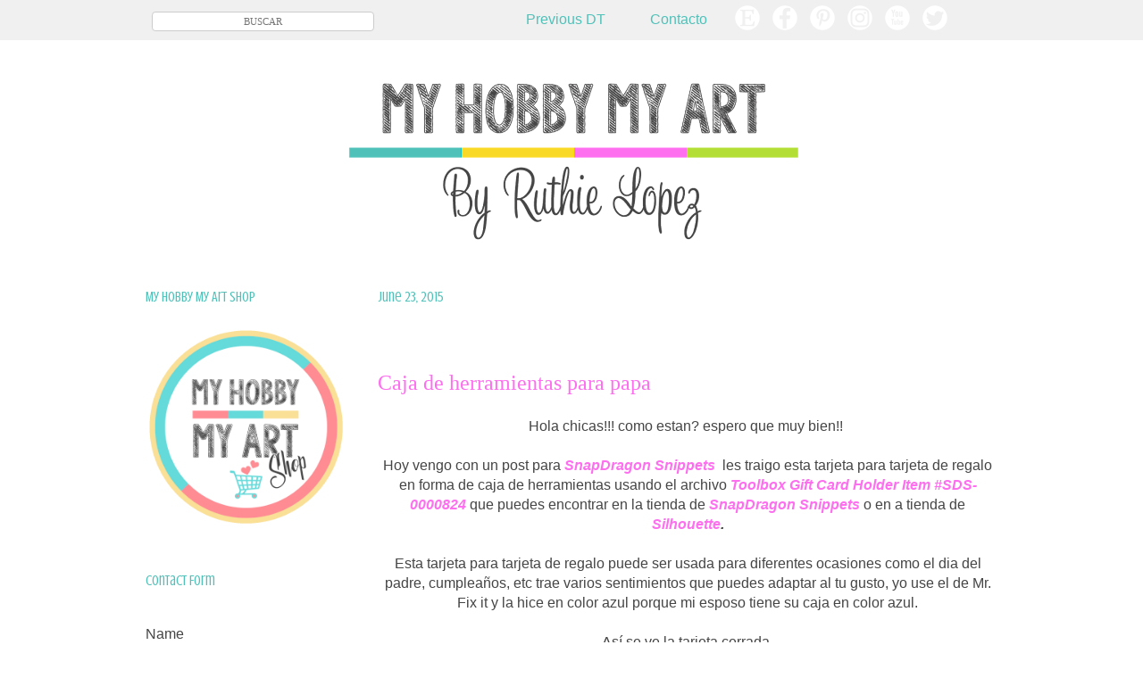

--- FILE ---
content_type: text/html; charset=utf-8
request_url: https://www.google.com/recaptcha/api2/aframe
body_size: 267
content:
<!DOCTYPE HTML><html><head><meta http-equiv="content-type" content="text/html; charset=UTF-8"></head><body><script nonce="_a5FE2Id69fJEWxIDF9KEg">/** Anti-fraud and anti-abuse applications only. See google.com/recaptcha */ try{var clients={'sodar':'https://pagead2.googlesyndication.com/pagead/sodar?'};window.addEventListener("message",function(a){try{if(a.source===window.parent){var b=JSON.parse(a.data);var c=clients[b['id']];if(c){var d=document.createElement('img');d.src=c+b['params']+'&rc='+(localStorage.getItem("rc::a")?sessionStorage.getItem("rc::b"):"");window.document.body.appendChild(d);sessionStorage.setItem("rc::e",parseInt(sessionStorage.getItem("rc::e")||0)+1);localStorage.setItem("rc::h",'1769078739206');}}}catch(b){}});window.parent.postMessage("_grecaptcha_ready", "*");}catch(b){}</script></body></html>